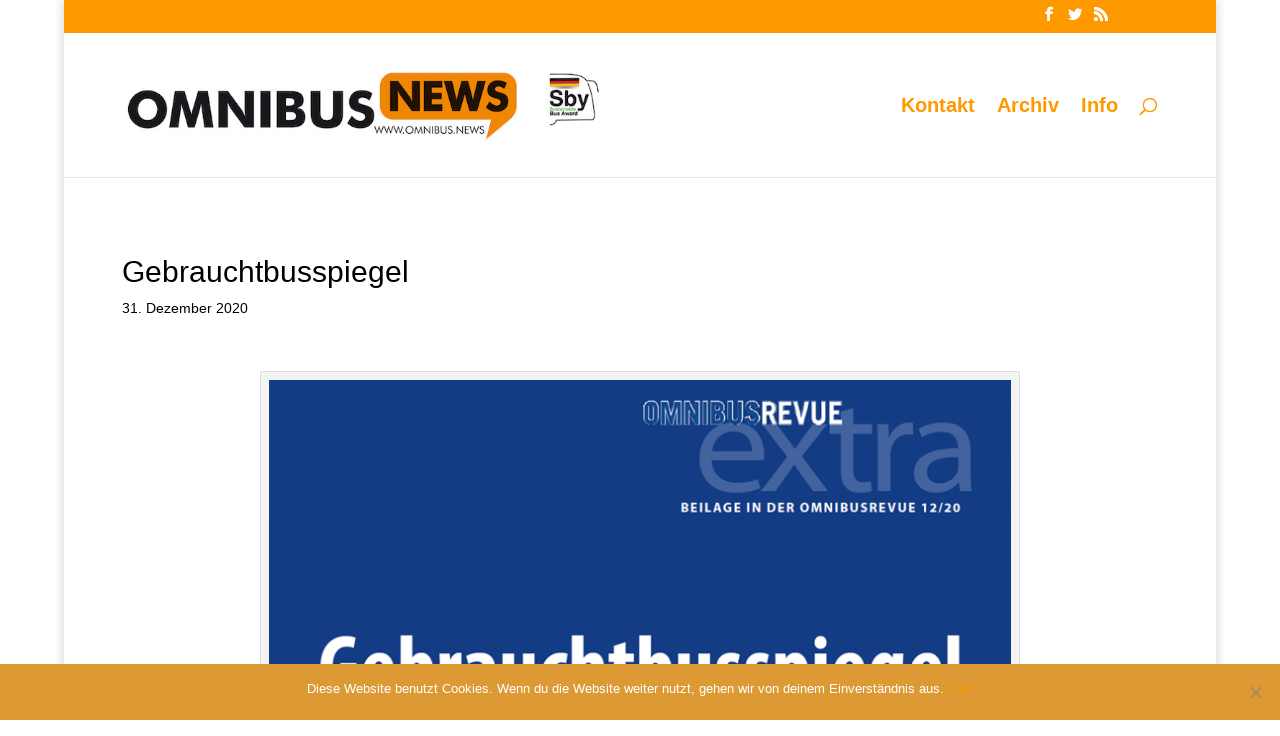

--- FILE ---
content_type: text/html; charset=UTF-8
request_url: https://omnibus.news/gebrauchtbusspiegel
body_size: 8256
content:
<!DOCTYPE html><html lang="de"><head><meta charset="UTF-8" /><meta http-equiv="X-UA-Compatible" content="IE=edge"><link rel="pingback" href="https://omnibus.news/xmlrpc.php" /> <script type="text/javascript">document.documentElement.className = 'js';</script> <meta name='robots' content='index, follow, max-image-preview:large, max-snippet:-1, max-video-preview:-1' /> <script type="text/javascript">let jqueryParams=[],jQuery=function(r){return jqueryParams=[...jqueryParams,r],jQuery},$=function(r){return jqueryParams=[...jqueryParams,r],$};window.jQuery=jQuery,window.$=jQuery;let customHeadScripts=!1;jQuery.fn=jQuery.prototype={},$.fn=jQuery.prototype={},jQuery.noConflict=function(r){if(window.jQuery)return jQuery=window.jQuery,$=window.jQuery,customHeadScripts=!0,jQuery.noConflict},jQuery.ready=function(r){jqueryParams=[...jqueryParams,r]},$.ready=function(r){jqueryParams=[...jqueryParams,r]},jQuery.load=function(r){jqueryParams=[...jqueryParams,r]},$.load=function(r){jqueryParams=[...jqueryParams,r]},jQuery.fn.ready=function(r){jqueryParams=[...jqueryParams,r]},$.fn.ready=function(r){jqueryParams=[...jqueryParams,r]};</script> <link media="all" href="https://omnibus.news/wp-content/cache/autoptimize/css/autoptimize_1680a47375c2c1ca10dcfc2f856c200b.css" rel="stylesheet"><title>Gebrauchtbusspiegel - omnibus.news</title><link rel="canonical" href="https://omnibus.news/gebrauchtbusspiegel" /><meta name="twitter:card" content="summary_large_image" /><meta name="twitter:title" content="Gebrauchtbusspiegel - omnibus.news" /><meta name="twitter:description" content="Dieses Jahr stellt die Gebrauchtbushändler vor besondere Herausforderungen, wie die Fachzeitschrift Omnibusrevue schreibt. Der Markt für Reisebusse stehe seit Ausbruch der Corona-Pandemie so gut wie still. Das hat natürlich Auswirkungen auf den Gebrauchtbusmarkt. Für die Händler sei es deshalb nicht einfach, realistische Verkaufswerte für Omnibusse zu definieren. Was für Linienbusse ansatzweise noch möglich erscheint, ist [&hellip;]" /><meta name="twitter:image" content="https://omnibus.news/wp-content/uploads/2020/12/31122020_or_gebrauchtbus.png" /><meta name="twitter:creator" content="@omnibusnews" /><meta name="twitter:site" content="@omnibusnews" /><meta name="twitter:label1" content="Verfasst von" /><meta name="twitter:data1" content="Schreiber" /><meta name="twitter:label2" content="Geschätzte Lesezeit" /><meta name="twitter:data2" content="2 Minuten" /> <script type="application/ld+json" class="yoast-schema-graph">{"@context":"https://schema.org","@graph":[{"@type":"Article","@id":"https://omnibus.news/gebrauchtbusspiegel#article","isPartOf":{"@id":"https://omnibus.news/gebrauchtbusspiegel"},"author":{"name":"Schreiber","@id":"https://omnibus.news/#/schema/person/dfe202d3b122d156354eb0c77c5898bd"},"headline":"Gebrauchtbusspiegel","datePublished":"2020-12-31T12:36:05+00:00","mainEntityOfPage":{"@id":"https://omnibus.news/gebrauchtbusspiegel"},"wordCount":354,"publisher":{"@id":"https://omnibus.news/#/schema/person/dfe202d3b122d156354eb0c77c5898bd"},"image":{"@id":"https://omnibus.news/gebrauchtbusspiegel#primaryimage"},"thumbnailUrl":"https://omnibus.news/wp-content/uploads/2020/12/31122020_or_gebrauchtbus.png","keywords":["Gebrauchtbus","Gebrauchtbusspiegel","Omnibusrevue"],"articleSection":["Aktuelles"],"inLanguage":"de"},{"@type":"WebPage","@id":"https://omnibus.news/gebrauchtbusspiegel","url":"https://omnibus.news/gebrauchtbusspiegel","name":"Gebrauchtbusspiegel - omnibus.news","isPartOf":{"@id":"https://omnibus.news/#website"},"primaryImageOfPage":{"@id":"https://omnibus.news/gebrauchtbusspiegel#primaryimage"},"image":{"@id":"https://omnibus.news/gebrauchtbusspiegel#primaryimage"},"thumbnailUrl":"https://omnibus.news/wp-content/uploads/2020/12/31122020_or_gebrauchtbus.png","datePublished":"2020-12-31T12:36:05+00:00","breadcrumb":{"@id":"https://omnibus.news/gebrauchtbusspiegel#breadcrumb"},"inLanguage":"de","potentialAction":[{"@type":"ReadAction","target":["https://omnibus.news/gebrauchtbusspiegel"]}]},{"@type":"ImageObject","inLanguage":"de","@id":"https://omnibus.news/gebrauchtbusspiegel#primaryimage","url":"https://omnibus.news/wp-content/uploads/2020/12/31122020_or_gebrauchtbus.png","contentUrl":"https://omnibus.news/wp-content/uploads/2020/12/31122020_or_gebrauchtbus.png","width":750,"height":500,"caption":"Die Omnibusrevue hat auch im Omnibus-Krisenjahr 2020 einen Gebruachtbusspiegel erstellt. Foto: Screenshot Omnibusrevue"},{"@type":"BreadcrumbList","@id":"https://omnibus.news/gebrauchtbusspiegel#breadcrumb","itemListElement":[{"@type":"ListItem","position":1,"name":"Startseite","item":"https://omnibus.news/"},{"@type":"ListItem","position":2,"name":"Gebrauchtbusspiegel"}]},{"@type":"WebSite","@id":"https://omnibus.news/#website","url":"https://omnibus.news/","name":"omnibus.news","description":"Alles über kleine und große Omnibusse","publisher":{"@id":"https://omnibus.news/#/schema/person/dfe202d3b122d156354eb0c77c5898bd"},"potentialAction":[{"@type":"SearchAction","target":{"@type":"EntryPoint","urlTemplate":"https://omnibus.news/?s={search_term_string}"},"query-input":{"@type":"PropertyValueSpecification","valueRequired":true,"valueName":"search_term_string"}}],"inLanguage":"de"},{"@type":["Person","Organization"],"@id":"https://omnibus.news/#/schema/person/dfe202d3b122d156354eb0c77c5898bd","name":"Schreiber","image":{"@type":"ImageObject","inLanguage":"de","@id":"https://omnibus.news/#/schema/person/image/","url":"https://omnibus.news/wp-content/uploads/2024/08/on_logo_web_24_sby_small.jpg","contentUrl":"https://omnibus.news/wp-content/uploads/2024/08/on_logo_web_24_sby_small.jpg","width":660,"height":100,"caption":"Schreiber"},"logo":{"@id":"https://omnibus.news/#/schema/person/image/"},"url":"https://omnibus.news/author/schreiber"}]}</script> <link rel='dns-prefetch' href='//static.addtoany.com' /><link rel="alternate" type="application/rss+xml" title="omnibus.news &raquo; Feed" href="https://omnibus.news/feed" /><link rel="alternate" type="application/rss+xml" title="omnibus.news &raquo; Kommentar-Feed" href="https://omnibus.news/comments/feed" /><meta content="Divi v.4.14.8" name="generator"/><link rel='stylesheet' id='a3a3_lazy_load-css' href='//omnibus.news/wp-content/uploads/sass/a3_lazy_load.min.css?ver=1629021092' type='text/css' media='all' /> <script type="text/javascript" id="addtoany-core-js-before">window.a2a_config=window.a2a_config||{};a2a_config.callbacks=[];a2a_config.overlays=[];a2a_config.templates={};a2a_localize = {
	Share: "Teilen",
	Save: "Speichern",
	Subscribe: "Abonnieren",
	Email: "E-Mail",
	Bookmark: "Lesezeichen",
	ShowAll: "Alle anzeigen",
	ShowLess: "Weniger anzeigen",
	FindServices: "Dienst(e) suchen",
	FindAnyServiceToAddTo: "Um weitere Dienste ergänzen",
	PoweredBy: "Präsentiert von",
	ShareViaEmail: "Teilen via E-Mail",
	SubscribeViaEmail: "Via E-Mail abonnieren",
	BookmarkInYourBrowser: "Lesezeichen in deinem Browser",
	BookmarkInstructions: "Drücke Ctrl+D oder \u2318+D um diese Seite bei den Lesenzeichen zu speichern.",
	AddToYourFavorites: "Zu deinen Favoriten hinzufügen",
	SendFromWebOrProgram: "Senden von jeder E-Mail Adresse oder E-Mail-Programm",
	EmailProgram: "E-Mail-Programm",
	More: "Mehr&#8230;",
	ThanksForSharing: "Thanks for sharing!",
	ThanksForFollowing: "Thanks for following!"
};</script> <script type="text/javascript" defer src="https://static.addtoany.com/menu/page.js" id="addtoany-core-js"></script> <script type="text/javascript" src="https://omnibus.news/wp-includes/js/jquery/jquery.min.js?ver=3.7.1" id="jquery-core-js"></script> <script type="text/javascript" id="jquery-js-after">jqueryParams.length&&$.each(jqueryParams,function(e,r){if("function"==typeof r){var n=String(r);n.replace("$","jQuery");var a=new Function("return "+n)();$(document).ready(a)}});</script> <script type="text/javascript" id="cookie-notice-front-js-before">var cnArgs = {"ajaxUrl":"https:\/\/omnibus.news\/wp-admin\/admin-ajax.php","nonce":"50648bcc09","hideEffect":"fade","position":"bottom","onScroll":false,"onScrollOffset":100,"onClick":false,"cookieName":"cookie_notice_accepted","cookieTime":2592000,"cookieTimeRejected":2592000,"globalCookie":false,"redirection":false,"cache":true,"revokeCookies":false,"revokeCookiesOpt":"automatic"};</script> <link rel="https://api.w.org/" href="https://omnibus.news/wp-json/" /><link rel="alternate" title="JSON" type="application/json" href="https://omnibus.news/wp-json/wp/v2/posts/31020" /><link rel="EditURI" type="application/rsd+xml" title="RSD" href="https://omnibus.news/xmlrpc.php?rsd" /><link rel='shortlink' href='https://omnibus.news/?p=31020' /><link rel="alternate" title="oEmbed (JSON)" type="application/json+oembed" href="https://omnibus.news/wp-json/oembed/1.0/embed?url=https%3A%2F%2Fomnibus.news%2Fgebrauchtbusspiegel" /><link rel="alternate" title="oEmbed (XML)" type="text/xml+oembed" href="https://omnibus.news/wp-json/oembed/1.0/embed?url=https%3A%2F%2Fomnibus.news%2Fgebrauchtbusspiegel&#038;format=xml" /><meta name="viewport" content="width=device-width, initial-scale=1.0, maximum-scale=1.0, user-scalable=0" /><link rel="shortcut icon" href="https://omnibus.news/wp-content/uploads/2016/01/favicon.ico" /><script async src="//pagead2.googlesyndication.com/pagead/js/adsbygoogle.js"></script> <script>(adsbygoogle = window.adsbygoogle || []).push({
    google_ad_client: "ca-pub-6163738034137509",
    enable_page_level_ads: true
  });</script>  <script async src="https://www.googletagmanager.com/gtag/js?id=UA-84720104-1"></script> <script>window.dataLayer = window.dataLayer || [];
  function gtag(){dataLayer.push(arguments)};
  gtag('js', new Date());

  gtag('config', 'UA-84720104-1');</script> </head><body class="wp-singular post-template-default single single-post postid-31020 single-format-standard wp-theme-Divi cookies-not-set et_pb_button_helper_class et_fullwidth_secondary_nav et_fixed_nav et_show_nav et_pb_show_title et_secondary_nav_enabled et_primary_nav_dropdown_animation_fade et_secondary_nav_dropdown_animation_fade et_header_style_left et_pb_footer_columns_3_4__1_4 et_boxed_layout et_pb_gutter osx et_pb_gutters2 et_smooth_scroll et_right_sidebar et_divi_theme et-db"><div id="page-container"><div id="top-header"><div class="container clearfix"><div id="et-secondary-menu"><ul class="et-social-icons"><li class="et-social-icon et-social-facebook"> <a href="https://www.facebook.com/omnibus.news" class="icon"> <span>Facebook</span> </a></li><li class="et-social-icon et-social-twitter"> <a href="https://twitter.com/omnibusnews" class="icon"> <span>Twitter</span> </a></li><li class="et-social-icon et-social-rss"> <a href="https://omnibus.news/feed" class="icon"> <span>RSS</span> </a></li></ul></div></div></div><header id="main-header" data-height-onload="130"><div class="container clearfix et_menu_container"><div class="logo_container"> <span class="logo_helper"></span> <a href="https://omnibus.news/"> <img src="https://omnibus.news/wp-content/uploads/2024/08/on_logo_web_24_sby_small.jpg" width="660" height="100" alt="omnibus.news" id="logo" data-height-percentage="50" /> </a></div><div id="et-top-navigation" data-height="130" data-fixed-height="40"><nav id="top-menu-nav"><ul id="top-menu" class="nav"><li id="menu-item-336" class="menu-item menu-item-type-post_type menu-item-object-page menu-item-336"><a href="https://omnibus.news/kontakt">Kontakt</a></li><li id="menu-item-13015" class="menu-item menu-item-type-post_type menu-item-object-page menu-item-13015"><a href="https://omnibus.news/omnibus-news-archiv">Archiv</a></li><li id="menu-item-13024" class="menu-item menu-item-type-custom menu-item-object-custom menu-item-13024"><a href="https://omnibus.news/about">Info</a></li></ul></nav><div id="et_top_search"> <span id="et_search_icon"></span></div><div id="et_mobile_nav_menu"><div class="mobile_nav closed"> <span class="select_page">Seite wählen</span> <span class="mobile_menu_bar mobile_menu_bar_toggle"></span></div></div></div></div><div class="et_search_outer"><div class="container et_search_form_container"><form role="search" method="get" class="et-search-form" action="https://omnibus.news/"> <input type="search" class="et-search-field" placeholder="Suchen &hellip;" value="" name="s" title="Suchen nach:" /></form> <span class="et_close_search_field"></span></div></div></header><div id="et-main-area"><div id="main-content"><div class="container"><div id="content-area" class="clearfix"><div id="left-area"><article id="post-31020" class="et_pb_post post-31020 post type-post status-publish format-standard has-post-thumbnail hentry category-aktuelles tag-gebrauchtbus tag-gebrauchtbusspiegel tag-omnibusrevue"><div class="et_post_meta_wrapper"><h1 class="entry-title">Gebrauchtbusspiegel</h1><p class="post-meta"><span class="published">31. Dezember 2020</span></p></div><div class="entry-content"><div data-canvas-width="80.41601884870094"><div id="attachment_31021" style="width: 760px" class="wp-caption aligncenter"><img fetchpriority="high" decoding="async" aria-describedby="caption-attachment-31021" class="lazy lazy-hidden size-full wp-image-31021" src="//omnibus.news/wp-content/plugins/a3-lazy-load/assets/images/lazy_placeholder.gif" data-lazy-type="image" data-src="https://omnibus.news/wp-content/uploads/2020/12/31122020_or_gebrauchtbus.png" alt="" width="750" height="500" srcset="" data-srcset="https://omnibus.news/wp-content/uploads/2020/12/31122020_or_gebrauchtbus.png 750w, https://omnibus.news/wp-content/uploads/2020/12/31122020_or_gebrauchtbus-300x200.png 300w, https://omnibus.news/wp-content/uploads/2020/12/31122020_or_gebrauchtbus-375x250.png 375w, https://omnibus.news/wp-content/uploads/2020/12/31122020_or_gebrauchtbus-400x267.png 400w, https://omnibus.news/wp-content/uploads/2020/12/31122020_or_gebrauchtbus-510x340.png 510w" sizes="(max-width: 750px) 100vw, 750px" /><noscript><img fetchpriority="high" decoding="async" aria-describedby="caption-attachment-31021" class="size-full wp-image-31021" src="https://omnibus.news/wp-content/uploads/2020/12/31122020_or_gebrauchtbus.png" alt="" width="750" height="500" srcset="https://omnibus.news/wp-content/uploads/2020/12/31122020_or_gebrauchtbus.png 750w, https://omnibus.news/wp-content/uploads/2020/12/31122020_or_gebrauchtbus-300x200.png 300w, https://omnibus.news/wp-content/uploads/2020/12/31122020_or_gebrauchtbus-375x250.png 375w, https://omnibus.news/wp-content/uploads/2020/12/31122020_or_gebrauchtbus-400x267.png 400w, https://omnibus.news/wp-content/uploads/2020/12/31122020_or_gebrauchtbus-510x340.png 510w" sizes="(max-width: 750px) 100vw, 750px" /></noscript><p id="caption-attachment-31021" class="wp-caption-text">Die Omnibusrevue hat auch im Omnibus-Krisenjahr 2020 einen Gebruachtbusspiegel erstellt. Foto: Screenshot Omnibusrevue</p></div></div><div style="text-align: justify;" data-canvas-width="80.41601884870094">Dieses Jahr stellt die Gebrauchtbushändler vor besondere Herausforderungen, wie die Fachzeitschrift Omnibusrevue schreibt. Der Markt für Reisebusse stehe seit Ausbruch der Corona-Pandemie so gut wie still. Das hat natürlich Auswirkungen auf den Gebrauchtbusmarkt. Für die Händler sei es deshalb nicht einfach, realistische Verkaufswerte für Omnibusse zu definieren. Was für Linienbusse ansatzweise noch möglich erscheint, ist für den Reisebus nicht mehr möglich. Bei der Recherche für den gebrauchtbusspiegel der Omnibusrevue haben die Redakteure der Fachzeitschrift einen Einbruch bei den Verkaufszahlen von 75 Prozent ermittelt, Grundlage dieser Zahl sind entsprechende Gespräche mit ausgewählten Händlern. Die coronabedingte Situation der Anbieter von Busreisen durch Herunterfahren des öffentlichen Lebens und die vielen Reisebeschränkungen schlug sich in der Corona-Krise eins zu eins auf den Gebrauchtmarkt für Reisebusse nieder, so die Aussage in der Omnibusrevue. Vor allem Reisebusse über 100.000 Euro würden seit dem Frühjahr sozusagen als Ladenhüter auf dem Hof stehen, wie Händler spiegelten. Für den diesjähirgen Omnibusrevue-Gebrauchtbusspiegel liegt der Fokus stärker auf den Linien- und Überlandbussen, denn die hätten der Corona-Krise bisher getrotzt. Daimler Buses und Iveco Bus haben sich wegen der aktuellen Situation nicht an der Umfrage der Omnibusrevue beteiligt. Die im Gebrauchtbusspüiegel gelisteten Preise sind gemittelte Werte aus den Angaben von Gebrüder Heymann, Walter Gerber Omnibushandel, MAN TopUsed, Leonhard Sigel und VDL Bus &amp; Coach. Um die Repräsentativität zu steigern, wurde bei der Berechnung eine Gewichtung der Quellen vorgenommen. Für die Preisspannen galt folgendes Kriterium, wie die Omnibusrevue mitteilt: vom Fahrzeug mit hoher Kilometerlaufleistung und Serienausstattung bis hin zum Fahrzeug mit niedriger Laufleistung und gehobener Ausstattung. Vorausgesetzt wurden dabei ein vernünftiger Pflege- und Technikzustand. Die veröffentlichten Zahlen in Tausend Euro stellen Händlerverkaufspreise ohne Mehrwertsteuer dar. Der Gebrauchtbusspigel der Omnibusrevue steht kostenlos als Download zur Verfügung, dafür einfach <a href="http://media1.busaktuell.de/sixcms/media.php/6016/OR_Gebrauchtbusspiegel_2020.pdf" target="_blank" rel="noopener noreferrer">hier klicken!</a> &#8211; es erfolgt automatisch eine Weiterleitung zum Server von Springer Fachmedien München. (Omnibusrevue/PM/Sr)</div><div class="addtoany_share_save_container addtoany_content addtoany_content_bottom"><div class="addtoany_header">Teilen auf:</div><div class="a2a_kit a2a_kit_size_32 addtoany_list" data-a2a-url="https://omnibus.news/gebrauchtbusspiegel" data-a2a-title="Gebrauchtbusspiegel"><a class="a2a_button_facebook" href="https://www.addtoany.com/add_to/facebook?linkurl=https%3A%2F%2Fomnibus.news%2Fgebrauchtbusspiegel&amp;linkname=Gebrauchtbusspiegel" title="Facebook" rel="nofollow noopener" target="_blank"></a><a class="a2a_button_twitter" href="https://www.addtoany.com/add_to/twitter?linkurl=https%3A%2F%2Fomnibus.news%2Fgebrauchtbusspiegel&amp;linkname=Gebrauchtbusspiegel" title="Twitter" rel="nofollow noopener" target="_blank"></a><a class="a2a_button_linkedin" href="https://www.addtoany.com/add_to/linkedin?linkurl=https%3A%2F%2Fomnibus.news%2Fgebrauchtbusspiegel&amp;linkname=Gebrauchtbusspiegel" title="LinkedIn" rel="nofollow noopener" target="_blank"></a><a class="a2a_button_skype" href="https://www.addtoany.com/add_to/skype?linkurl=https%3A%2F%2Fomnibus.news%2Fgebrauchtbusspiegel&amp;linkname=Gebrauchtbusspiegel" title="Skype" rel="nofollow noopener" target="_blank"></a><a class="a2a_button_whatsapp" href="https://www.addtoany.com/add_to/whatsapp?linkurl=https%3A%2F%2Fomnibus.news%2Fgebrauchtbusspiegel&amp;linkname=Gebrauchtbusspiegel" title="WhatsApp" rel="nofollow noopener" target="_blank"></a><a class="a2a_button_printfriendly" href="https://www.addtoany.com/add_to/printfriendly?linkurl=https%3A%2F%2Fomnibus.news%2Fgebrauchtbusspiegel&amp;linkname=Gebrauchtbusspiegel" title="PrintFriendly" rel="nofollow noopener" target="_blank"></a><a class="a2a_button_facebook_like addtoany_special_service" data-layout="button" data-href="https://omnibus.news/gebrauchtbusspiegel"></a></div></div></div><div class="et_post_meta_wrapper"><div class="et-single-post-ad"><script async src="https://pagead2.googlesyndication.com/pagead/js/adsbygoogle.js?client=ca-pub-6163738034137509" crossorigin="anonymous"></script>  <ins class="adsbygoogle" style="display:block" data-ad-client="ca-pub-6163738034137509" data-ad-slot="5833560672" data-ad-format="auto" data-full-width-responsive="true"></ins> <script>(adsbygoogle = window.adsbygoogle || []).push({});</script> </div></div></article></div><div id="sidebar"><div id="text-3" class="et_pb_widget widget_text"><div class="textwidget"></div></div></div></div></div></div> <span class="et_pb_scroll_top et-pb-icon"></span><footer id="main-footer"><div id="footer-bottom"><div class="container clearfix"><ul class="et-social-icons"><li class="et-social-icon et-social-facebook"> <a href="https://www.facebook.com/omnibus.news" class="icon"> <span>Facebook</span> </a></li><li class="et-social-icon et-social-twitter"> <a href="https://twitter.com/omnibusnews" class="icon"> <span>Twitter</span> </a></li><li class="et-social-icon et-social-rss"> <a href="https://omnibus.news/feed" class="icon"> <span>RSS</span> </a></li></ul><div id="footer-info"><a href="http://omnibus.news/wp-admin">©</a> omnibus.news    <a href="https://omnibus.news/about"> Info</a>    <a href="https://omnibus.news/Datenschutz"> Datenschutz</a>    <a href="http://omnibus.news/impressum"> Impressum</a></div></div></div></footer></div></div> <script type="speculationrules">{"prefetch":[{"source":"document","where":{"and":[{"href_matches":"\/*"},{"not":{"href_matches":["\/wp-*.php","\/wp-admin\/*","\/wp-content\/uploads\/*","\/wp-content\/*","\/wp-content\/plugins\/*","\/wp-content\/themes\/Divi\/*","\/*\\?(.+)"]}},{"not":{"selector_matches":"a[rel~=\"nofollow\"]"}},{"not":{"selector_matches":".no-prefetch, .no-prefetch a"}}]},"eagerness":"conservative"}]}</script> <script type="text/javascript">document.oncontextmenu = function(event) {
				if (event.target.tagName != 'INPUT' && event.target.tagName != 'TEXTAREA') {
					event.preventDefault();
				}
			};
			document.ondragstart = function() {
				if (event.target.tagName != 'INPUT' && event.target.tagName != 'TEXTAREA') {
					event.preventDefault();
				}
			};</script> <script type="text/javascript" id="divi-custom-script-js-extra">var DIVI = {"item_count":"%d Item","items_count":"%d Items"};
var et_builder_utils_params = {"condition":{"diviTheme":true,"extraTheme":false},"scrollLocations":["app","top"],"builderScrollLocations":{"desktop":"app","tablet":"app","phone":"app"},"onloadScrollLocation":"app","builderType":"fe"};
var et_frontend_scripts = {"builderCssContainerPrefix":"#et-boc","builderCssLayoutPrefix":"#et-boc .et-l"};
var et_pb_custom = {"ajaxurl":"https:\/\/omnibus.news\/wp-admin\/admin-ajax.php","images_uri":"https:\/\/omnibus.news\/wp-content\/themes\/Divi\/images","builder_images_uri":"https:\/\/omnibus.news\/wp-content\/themes\/Divi\/includes\/builder\/images","et_frontend_nonce":"16f81cd469","subscription_failed":"Bitte \u00fcberpr\u00fcfen Sie die Felder unten aus, um sicherzustellen, dass Sie die richtigen Informationen eingegeben.","et_ab_log_nonce":"421e651a45","fill_message":"Bitte f\u00fcllen Sie die folgenden Felder aus:","contact_error_message":"Bitte folgende Fehler beheben:","invalid":"Ung\u00fcltige E-Mail","captcha":"Captcha","prev":"Vorherige","previous":"Vorherige","next":"Weiter","wrong_captcha":"Sie haben die falsche Zahl im Captcha eingegeben.","wrong_checkbox":"Checkbox","ignore_waypoints":"no","is_divi_theme_used":"1","widget_search_selector":".widget_search","ab_tests":[],"is_ab_testing_active":"","page_id":"31020","unique_test_id":"","ab_bounce_rate":"5","is_cache_plugin_active":"yes","is_shortcode_tracking":"","tinymce_uri":""};
var et_pb_box_shadow_elements = [];</script> <script type="text/javascript" id="jquery-lazyloadxt-js-extra">var a3_lazyload_params = {"apply_images":"1","apply_videos":"1"};</script> <script type="text/javascript" id="jquery-lazyloadxt-extend-js-extra">var a3_lazyload_extend_params = {"edgeY":"0","horizontal_container_classnames":""};</script> <div id="cookie-notice" role="dialog" class="cookie-notice-hidden cookie-revoke-hidden cn-position-bottom" aria-label="Cookie Notice" style="background-color: rgba(221,153,51,1);"><div class="cookie-notice-container" style="color: #fff"><span id="cn-notice-text" class="cn-text-container">Diese Website benutzt Cookies. Wenn du die Website weiter nutzt, gehen wir von deinem Einverständnis aus.</span><span id="cn-notice-buttons" class="cn-buttons-container"><a href="#" id="cn-accept-cookie" data-cookie-set="accept" class="cn-set-cookie cn-button cn-button-custom button" aria-label="OK">OK</a></span><span id="cn-close-notice" data-cookie-set="accept" class="cn-close-icon" title="Nein"></span></div></div> <script defer src="https://omnibus.news/wp-content/cache/autoptimize/js/autoptimize_b614423685316b25d9781d0cc0e8b8d9.js"></script></body></html>

--- FILE ---
content_type: text/html; charset=utf-8
request_url: https://www.google.com/recaptcha/api2/aframe
body_size: 266
content:
<!DOCTYPE HTML><html><head><meta http-equiv="content-type" content="text/html; charset=UTF-8"></head><body><script nonce="6eRDPrNHh1uuZNweC-2f9A">/** Anti-fraud and anti-abuse applications only. See google.com/recaptcha */ try{var clients={'sodar':'https://pagead2.googlesyndication.com/pagead/sodar?'};window.addEventListener("message",function(a){try{if(a.source===window.parent){var b=JSON.parse(a.data);var c=clients[b['id']];if(c){var d=document.createElement('img');d.src=c+b['params']+'&rc='+(localStorage.getItem("rc::a")?sessionStorage.getItem("rc::b"):"");window.document.body.appendChild(d);sessionStorage.setItem("rc::e",parseInt(sessionStorage.getItem("rc::e")||0)+1);localStorage.setItem("rc::h",'1769869019778');}}}catch(b){}});window.parent.postMessage("_grecaptcha_ready", "*");}catch(b){}</script></body></html>